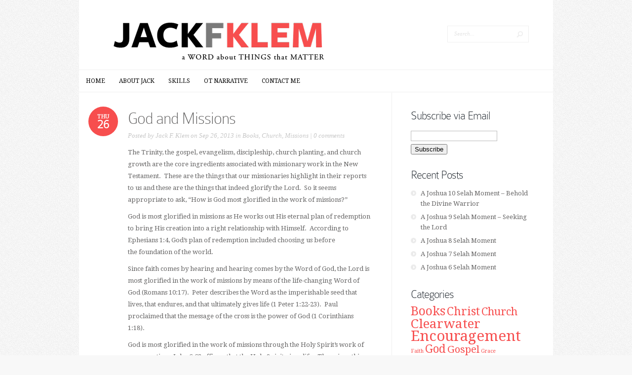

--- FILE ---
content_type: text/html; charset=UTF-8
request_url: https://jackklem.com/god-and-missions/
body_size: 9081
content:
<!DOCTYPE html>
<!--[if IE 6]>
<html id="ie6" lang="en-US">
<![endif]-->
<!--[if IE 7]>
<html id="ie7" lang="en-US">
<![endif]-->
<!--[if IE 8]>
<html id="ie8" lang="en-US">
<![endif]-->
<!--[if !(IE 6) | !(IE 7) | !(IE 8)  ]><!-->
<html lang="en-US">
<!--<![endif]-->
<head>
	<meta charset="UTF-8" />
	<meta http-equiv="Content-Type" content="text/html; charset=UTF-8" />
			
	<link href='https://fonts.googleapis.com/css?family=Droid+Sans:regular,bold' rel='stylesheet' type='text/css' /><meta http-equiv="X-UA-Compatible" content="IE=edge">
	<link rel="stylesheet" href="https://jackklem.com/wp-content/themes/Trim-child/style.css" type="text/css" media="screen" />
	<link rel="pingback" href="https://jackklem.com/xmlrpc.php" />

	<!--[if lt IE 7]>
		<link rel="stylesheet" type="text/css" href="https://jackklem.com/wp-content/themes/Trim/css/ie6style.css" />
		<script type="text/javascript" src="https://jackklem.com/wp-content/themes/Trim/js/DD_belatedPNG_0.0.8a-min.js"></script>
		<script type="text/javascript">DD_belatedPNG.fix('img#logo, span.overlay, a.zoom-icon, a.more-icon, #menu, #menu-right, #menu-content, ul#top-menu ul, #menu-bar, .footer-widget ul li, span.post-overlay, #content-area, .avatar-overlay, .comment-arrow, .testimonials-item-bottom, #quote, #bottom-shadow, #quote .container');</script>
	<![endif]-->
	<!--[if IE 7]>
		<link rel="stylesheet" type="text/css" href="https://jackklem.com/wp-content/themes/Trim/css/ie7style.css" />
	<![endif]-->
	<!--[if IE 8]>
		<link rel="stylesheet" type="text/css" href="https://jackklem.com/wp-content/themes/Trim/css/ie8style.css" />
	<![endif]-->
	<!--[if lt IE 9]>
		<script src="https://jackklem.com/wp-content/themes/Trim/js/html5.js" type="text/javascript"></script>
	<![endif]-->

	<script type="text/javascript">
		document.documentElement.className = 'js';
	</script>

	<script>var et_site_url='https://jackklem.com';var et_post_id='346';function et_core_page_resource_fallback(a,b){"undefined"===typeof b&&(b=a.sheet.cssRules&&0===a.sheet.cssRules.length);b&&(a.onerror=null,a.onload=null,a.href?a.href=et_site_url+"/?et_core_page_resource="+a.id+et_post_id:a.src&&(a.src=et_site_url+"/?et_core_page_resource="+a.id+et_post_id))}
</script><title>God and Missions | Jack F. Klem</title>
<meta name='robots' content='max-image-preview:large' />
<link rel="alternate" type="application/rss+xml" title="Jack F. Klem &raquo; Feed" href="https://jackklem.com/feed/" />
<link rel="alternate" type="application/rss+xml" title="Jack F. Klem &raquo; Comments Feed" href="https://jackklem.com/comments/feed/" />
<link rel="alternate" type="application/rss+xml" title="Jack F. Klem &raquo; God and Missions Comments Feed" href="https://jackklem.com/god-and-missions/feed/" />
<link rel="alternate" title="oEmbed (JSON)" type="application/json+oembed" href="https://jackklem.com/wp-json/oembed/1.0/embed?url=https%3A%2F%2Fjackklem.com%2Fgod-and-missions%2F" />
<link rel="alternate" title="oEmbed (XML)" type="text/xml+oembed" href="https://jackklem.com/wp-json/oembed/1.0/embed?url=https%3A%2F%2Fjackklem.com%2Fgod-and-missions%2F&#038;format=xml" />
<meta content="Trim Child Theme v." name="generator"/><style id='wp-img-auto-sizes-contain-inline-css' type='text/css'>
img:is([sizes=auto i],[sizes^="auto," i]){contain-intrinsic-size:3000px 1500px}
/*# sourceURL=wp-img-auto-sizes-contain-inline-css */
</style>

<style id='wp-emoji-styles-inline-css' type='text/css'>

	img.wp-smiley, img.emoji {
		display: inline !important;
		border: none !important;
		box-shadow: none !important;
		height: 1em !important;
		width: 1em !important;
		margin: 0 0.07em !important;
		vertical-align: -0.1em !important;
		background: none !important;
		padding: 0 !important;
	}
/*# sourceURL=wp-emoji-styles-inline-css */
</style>
<link rel='stylesheet' id='wp-block-library-css' href='https://jackklem.com/wp-includes/css/dist/block-library/style.min.css?ver=6.9' type='text/css' media='all' />
<style id='global-styles-inline-css' type='text/css'>
:root{--wp--preset--aspect-ratio--square: 1;--wp--preset--aspect-ratio--4-3: 4/3;--wp--preset--aspect-ratio--3-4: 3/4;--wp--preset--aspect-ratio--3-2: 3/2;--wp--preset--aspect-ratio--2-3: 2/3;--wp--preset--aspect-ratio--16-9: 16/9;--wp--preset--aspect-ratio--9-16: 9/16;--wp--preset--color--black: #000000;--wp--preset--color--cyan-bluish-gray: #abb8c3;--wp--preset--color--white: #ffffff;--wp--preset--color--pale-pink: #f78da7;--wp--preset--color--vivid-red: #cf2e2e;--wp--preset--color--luminous-vivid-orange: #ff6900;--wp--preset--color--luminous-vivid-amber: #fcb900;--wp--preset--color--light-green-cyan: #7bdcb5;--wp--preset--color--vivid-green-cyan: #00d084;--wp--preset--color--pale-cyan-blue: #8ed1fc;--wp--preset--color--vivid-cyan-blue: #0693e3;--wp--preset--color--vivid-purple: #9b51e0;--wp--preset--gradient--vivid-cyan-blue-to-vivid-purple: linear-gradient(135deg,rgb(6,147,227) 0%,rgb(155,81,224) 100%);--wp--preset--gradient--light-green-cyan-to-vivid-green-cyan: linear-gradient(135deg,rgb(122,220,180) 0%,rgb(0,208,130) 100%);--wp--preset--gradient--luminous-vivid-amber-to-luminous-vivid-orange: linear-gradient(135deg,rgb(252,185,0) 0%,rgb(255,105,0) 100%);--wp--preset--gradient--luminous-vivid-orange-to-vivid-red: linear-gradient(135deg,rgb(255,105,0) 0%,rgb(207,46,46) 100%);--wp--preset--gradient--very-light-gray-to-cyan-bluish-gray: linear-gradient(135deg,rgb(238,238,238) 0%,rgb(169,184,195) 100%);--wp--preset--gradient--cool-to-warm-spectrum: linear-gradient(135deg,rgb(74,234,220) 0%,rgb(151,120,209) 20%,rgb(207,42,186) 40%,rgb(238,44,130) 60%,rgb(251,105,98) 80%,rgb(254,248,76) 100%);--wp--preset--gradient--blush-light-purple: linear-gradient(135deg,rgb(255,206,236) 0%,rgb(152,150,240) 100%);--wp--preset--gradient--blush-bordeaux: linear-gradient(135deg,rgb(254,205,165) 0%,rgb(254,45,45) 50%,rgb(107,0,62) 100%);--wp--preset--gradient--luminous-dusk: linear-gradient(135deg,rgb(255,203,112) 0%,rgb(199,81,192) 50%,rgb(65,88,208) 100%);--wp--preset--gradient--pale-ocean: linear-gradient(135deg,rgb(255,245,203) 0%,rgb(182,227,212) 50%,rgb(51,167,181) 100%);--wp--preset--gradient--electric-grass: linear-gradient(135deg,rgb(202,248,128) 0%,rgb(113,206,126) 100%);--wp--preset--gradient--midnight: linear-gradient(135deg,rgb(2,3,129) 0%,rgb(40,116,252) 100%);--wp--preset--font-size--small: 13px;--wp--preset--font-size--medium: 20px;--wp--preset--font-size--large: 36px;--wp--preset--font-size--x-large: 42px;--wp--preset--spacing--20: 0.44rem;--wp--preset--spacing--30: 0.67rem;--wp--preset--spacing--40: 1rem;--wp--preset--spacing--50: 1.5rem;--wp--preset--spacing--60: 2.25rem;--wp--preset--spacing--70: 3.38rem;--wp--preset--spacing--80: 5.06rem;--wp--preset--shadow--natural: 6px 6px 9px rgba(0, 0, 0, 0.2);--wp--preset--shadow--deep: 12px 12px 50px rgba(0, 0, 0, 0.4);--wp--preset--shadow--sharp: 6px 6px 0px rgba(0, 0, 0, 0.2);--wp--preset--shadow--outlined: 6px 6px 0px -3px rgb(255, 255, 255), 6px 6px rgb(0, 0, 0);--wp--preset--shadow--crisp: 6px 6px 0px rgb(0, 0, 0);}:where(.is-layout-flex){gap: 0.5em;}:where(.is-layout-grid){gap: 0.5em;}body .is-layout-flex{display: flex;}.is-layout-flex{flex-wrap: wrap;align-items: center;}.is-layout-flex > :is(*, div){margin: 0;}body .is-layout-grid{display: grid;}.is-layout-grid > :is(*, div){margin: 0;}:where(.wp-block-columns.is-layout-flex){gap: 2em;}:where(.wp-block-columns.is-layout-grid){gap: 2em;}:where(.wp-block-post-template.is-layout-flex){gap: 1.25em;}:where(.wp-block-post-template.is-layout-grid){gap: 1.25em;}.has-black-color{color: var(--wp--preset--color--black) !important;}.has-cyan-bluish-gray-color{color: var(--wp--preset--color--cyan-bluish-gray) !important;}.has-white-color{color: var(--wp--preset--color--white) !important;}.has-pale-pink-color{color: var(--wp--preset--color--pale-pink) !important;}.has-vivid-red-color{color: var(--wp--preset--color--vivid-red) !important;}.has-luminous-vivid-orange-color{color: var(--wp--preset--color--luminous-vivid-orange) !important;}.has-luminous-vivid-amber-color{color: var(--wp--preset--color--luminous-vivid-amber) !important;}.has-light-green-cyan-color{color: var(--wp--preset--color--light-green-cyan) !important;}.has-vivid-green-cyan-color{color: var(--wp--preset--color--vivid-green-cyan) !important;}.has-pale-cyan-blue-color{color: var(--wp--preset--color--pale-cyan-blue) !important;}.has-vivid-cyan-blue-color{color: var(--wp--preset--color--vivid-cyan-blue) !important;}.has-vivid-purple-color{color: var(--wp--preset--color--vivid-purple) !important;}.has-black-background-color{background-color: var(--wp--preset--color--black) !important;}.has-cyan-bluish-gray-background-color{background-color: var(--wp--preset--color--cyan-bluish-gray) !important;}.has-white-background-color{background-color: var(--wp--preset--color--white) !important;}.has-pale-pink-background-color{background-color: var(--wp--preset--color--pale-pink) !important;}.has-vivid-red-background-color{background-color: var(--wp--preset--color--vivid-red) !important;}.has-luminous-vivid-orange-background-color{background-color: var(--wp--preset--color--luminous-vivid-orange) !important;}.has-luminous-vivid-amber-background-color{background-color: var(--wp--preset--color--luminous-vivid-amber) !important;}.has-light-green-cyan-background-color{background-color: var(--wp--preset--color--light-green-cyan) !important;}.has-vivid-green-cyan-background-color{background-color: var(--wp--preset--color--vivid-green-cyan) !important;}.has-pale-cyan-blue-background-color{background-color: var(--wp--preset--color--pale-cyan-blue) !important;}.has-vivid-cyan-blue-background-color{background-color: var(--wp--preset--color--vivid-cyan-blue) !important;}.has-vivid-purple-background-color{background-color: var(--wp--preset--color--vivid-purple) !important;}.has-black-border-color{border-color: var(--wp--preset--color--black) !important;}.has-cyan-bluish-gray-border-color{border-color: var(--wp--preset--color--cyan-bluish-gray) !important;}.has-white-border-color{border-color: var(--wp--preset--color--white) !important;}.has-pale-pink-border-color{border-color: var(--wp--preset--color--pale-pink) !important;}.has-vivid-red-border-color{border-color: var(--wp--preset--color--vivid-red) !important;}.has-luminous-vivid-orange-border-color{border-color: var(--wp--preset--color--luminous-vivid-orange) !important;}.has-luminous-vivid-amber-border-color{border-color: var(--wp--preset--color--luminous-vivid-amber) !important;}.has-light-green-cyan-border-color{border-color: var(--wp--preset--color--light-green-cyan) !important;}.has-vivid-green-cyan-border-color{border-color: var(--wp--preset--color--vivid-green-cyan) !important;}.has-pale-cyan-blue-border-color{border-color: var(--wp--preset--color--pale-cyan-blue) !important;}.has-vivid-cyan-blue-border-color{border-color: var(--wp--preset--color--vivid-cyan-blue) !important;}.has-vivid-purple-border-color{border-color: var(--wp--preset--color--vivid-purple) !important;}.has-vivid-cyan-blue-to-vivid-purple-gradient-background{background: var(--wp--preset--gradient--vivid-cyan-blue-to-vivid-purple) !important;}.has-light-green-cyan-to-vivid-green-cyan-gradient-background{background: var(--wp--preset--gradient--light-green-cyan-to-vivid-green-cyan) !important;}.has-luminous-vivid-amber-to-luminous-vivid-orange-gradient-background{background: var(--wp--preset--gradient--luminous-vivid-amber-to-luminous-vivid-orange) !important;}.has-luminous-vivid-orange-to-vivid-red-gradient-background{background: var(--wp--preset--gradient--luminous-vivid-orange-to-vivid-red) !important;}.has-very-light-gray-to-cyan-bluish-gray-gradient-background{background: var(--wp--preset--gradient--very-light-gray-to-cyan-bluish-gray) !important;}.has-cool-to-warm-spectrum-gradient-background{background: var(--wp--preset--gradient--cool-to-warm-spectrum) !important;}.has-blush-light-purple-gradient-background{background: var(--wp--preset--gradient--blush-light-purple) !important;}.has-blush-bordeaux-gradient-background{background: var(--wp--preset--gradient--blush-bordeaux) !important;}.has-luminous-dusk-gradient-background{background: var(--wp--preset--gradient--luminous-dusk) !important;}.has-pale-ocean-gradient-background{background: var(--wp--preset--gradient--pale-ocean) !important;}.has-electric-grass-gradient-background{background: var(--wp--preset--gradient--electric-grass) !important;}.has-midnight-gradient-background{background: var(--wp--preset--gradient--midnight) !important;}.has-small-font-size{font-size: var(--wp--preset--font-size--small) !important;}.has-medium-font-size{font-size: var(--wp--preset--font-size--medium) !important;}.has-large-font-size{font-size: var(--wp--preset--font-size--large) !important;}.has-x-large-font-size{font-size: var(--wp--preset--font-size--x-large) !important;}
/*# sourceURL=global-styles-inline-css */
</style>

<style id='classic-theme-styles-inline-css' type='text/css'>
/*! This file is auto-generated */
.wp-block-button__link{color:#fff;background-color:#32373c;border-radius:9999px;box-shadow:none;text-decoration:none;padding:calc(.667em + 2px) calc(1.333em + 2px);font-size:1.125em}.wp-block-file__button{background:#32373c;color:#fff;text-decoration:none}
/*# sourceURL=/wp-includes/css/classic-themes.min.css */
</style>
<link rel='stylesheet' id='et-shortcodes-css-css' href='https://jackklem.com/wp-content/themes/Trim/epanel/shortcodes/css/shortcodes-legacy.css?ver=2.3.13' type='text/css' media='all' />
<link rel='stylesheet' id='et-shortcodes-responsive-css-css' href='https://jackklem.com/wp-content/themes/Trim/epanel/shortcodes/css/shortcodes_responsive.css?ver=2.3.13' type='text/css' media='all' />
<link rel='stylesheet' id='magnific_popup-css' href='https://jackklem.com/wp-content/themes/Trim/includes/page_templates/js/magnific_popup/magnific_popup.css?ver=1.3.4' type='text/css' media='screen' />
<link rel='stylesheet' id='et_page_templates-css' href='https://jackklem.com/wp-content/themes/Trim/includes/page_templates/page_templates.css?ver=1.8' type='text/css' media='screen' />
<script type="text/javascript" src="https://jackklem.com/wp-includes/js/jquery/jquery.min.js?ver=3.7.1" id="jquery-core-js"></script>
<script type="text/javascript" src="https://jackklem.com/wp-includes/js/jquery/jquery-migrate.min.js?ver=3.4.1" id="jquery-migrate-js"></script>
<link rel="https://api.w.org/" href="https://jackklem.com/wp-json/" /><link rel="alternate" title="JSON" type="application/json" href="https://jackklem.com/wp-json/wp/v2/posts/346" /><link rel="EditURI" type="application/rsd+xml" title="RSD" href="https://jackklem.com/xmlrpc.php?rsd" />
<meta name="generator" content="WordPress 6.9" />
<link rel="canonical" href="https://jackklem.com/god-and-missions/" />
<link rel='shortlink' href='https://jackklem.com/?p=346' />
<meta name="viewport" content="width=device-width, initial-scale=1.0, maximum-scale=1.0, user-scalable=0" /><style type="text/css">body { background-color: ##ffffff; }</style><link id='droid_serif' href='https://fonts.googleapis.com/css?family=Droid+Serif' rel='stylesheet' type='text/css' /><style type='text/css'>body { font-family: 'Droid Serif', Arial, sans-serif !important;  }</style><style type='text/css'>body {  }</style><link rel="preload" href="https://jackklem.com/wp-content/themes/Trim/core/admin/fonts/modules.ttf" as="font" crossorigin="anonymous"></head>
<body class="wp-singular post-template-default single single-post postid-346 single-format-standard wp-theme-Trim wp-child-theme-Trim-child et_includes_sidebar">
	<div id="container">
		<div id="wrapper">
			<header id="main-header" class="clearfix">
				<div id="top-area">
										<a href="https://jackklem.com/">
												<img src="https://jackklem.com/wp-content/uploads/2012/08/jfk_logo.png" alt="Jack F. Klem" id="logo"/>
					</a>
					<div id="search-form">
						<form method="get" id="searchform" action="https://jackklem.com//">
							<input type="text" value="Search..." name="s" id="searchinput" />
							<input type="image" alt="Submit" src="https://jackklem.com/wp-content/themes/Trim/images/search_btn.png" id="searchsubmit" />
						</form>
					</div> <!-- end #search-form -->
				</div> <!-- end #top-area -->

				<div id="menu" class="clearfix">
					<a href="#" id="mobile_nav" class="closed">Navigation Menu</a>
					<nav id="main-menu">
						<ul id="menu-main-menu" class="nav"><li id="menu-item-30" class="menu-item menu-item-type-custom menu-item-object-custom menu-item-home menu-item-30"><a href="https://jackklem.com">Home</a></li>
<li id="menu-item-38" class="menu-item menu-item-type-post_type menu-item-object-page menu-item-38"><a href="https://jackklem.com/about-jack/">About Jack</a></li>
<li id="menu-item-92" class="menu-item menu-item-type-post_type menu-item-object-page menu-item-has-children menu-item-92"><a href="https://jackklem.com/skills/">Skills</a>
<ul class="sub-menu">
	<li id="menu-item-74" class="menu-item menu-item-type-post_type menu-item-object-page menu-item-74"><a href="https://jackklem.com/word-skills/">WORD Skills</a></li>
	<li id="menu-item-73" class="menu-item menu-item-type-post_type menu-item-object-page menu-item-73"><a href="https://jackklem.com/people-skills/">PEOPLE Skills</a></li>
	<li id="menu-item-72" class="menu-item menu-item-type-post_type menu-item-object-page menu-item-72"><a href="https://jackklem.com/wisdom-skills/">WISDOM Skills</a></li>
</ul>
</li>
<li id="menu-item-75" class="menu-item menu-item-type-post_type menu-item-object-page menu-item-75"><a href="https://jackklem.com/ot-narrative/">OT Narrative</a></li>
<li id="menu-item-49" class="menu-item menu-item-type-post_type menu-item-object-page menu-item-49"><a href="https://jackklem.com/contact-me/">Contact Me</a></li>
</ul>					</nav>

					<div id="social-icons">
						<a href='http://twitter.com/jfklem' target='_blank'><img alt='Twitter' src='https://jackklem.com/wp-content/themes/Trim/images/twitter.png' /></a><a href='#' target='_blank'><img alt='Rss' src='https://jackklem.com/wp-content/themes/Trim/images/rss.png' /></a><a href='http://facebook.com/jfklem' target='_blank'><img alt='Facebook' src='https://jackklem.com/wp-content/themes/Trim/images/facebook.png' /></a>					</div> <!-- end #social-icons -->
				</div> <!-- end #menu -->
			</header> <!-- end #main-header -->

			<div id="content">
<div id="main_content" class="clearfix">
	<div id="left_area">
		<div id="breadcrumbs">
					<a href="https://jackklem.com/">Home</a> <span class="raquo">&raquo;</span>

									<a href="https://jackklem.com/category/books/">Books</a> <span class="raquo">&raquo;</span> God and Missions					</div> <!-- end #breadcrumbs -->			
	<article class="entry post clearfix">
					<span class="post-meta">Thu<span>26</span></span>
		
		<h1 class="main_title">God and Missions</h1>

		<p class="meta">Posted  by <a href="https://jackklem.com/author/jackklem/" title="Posts by Jack F. Klem" rel="author">Jack F. Klem</a> on Sep 26, 2013 in <a href="https://jackklem.com/category/books/" rel="category tag">Books</a>, <a href="https://jackklem.com/category/church/" rel="category tag">Church</a>, <a href="https://jackklem.com/category/missions/" rel="category tag">Missions</a> | <span class="comments-number"><a href="https://jackklem.com/god-and-missions/#respond">0 comments</a></span></p>
		<div class="post-content clearfix">
						
			<div class="entry_content">
				<p>The Trinity, the gospel, evangelism, discipleship, church planting, and church growth are the core ingredients associated with missionary work in the New Testament.  These are the things that our missionaries highlight in their reports to us and these are the things that indeed glorify the Lord.  So it seems appropriate to ask, &#8220;How is God most glorified in the work of missions?&#8221;</p>
<p>God is most glorified in missions as He works out His eternal plan of redemption to bring His creation into a right relationship with Himself.  According to Ephesians 1:4, God&#8217;s plan of redemption included choosing us before the foundation of the world.</p>
<p>Since faith comes by hearing and hearing comes by the Word of God, the Lord is most glorified in the work of missions by means of the life-changing Word of God (Romans 10:17).  Peter describes the Word as the imperishable seed that lives, that endures, and that ultimately gives life (1 Peter 1:22-23).  Paul proclaimed that the message of the cross is the power of God (1 Corinthians 1:18).</p>
<p>God is most glorified in the work of missions through the Holy Spirit&#8217;s work of regeneration.  John 6:63 affirms that the Holy Spirit gives life.  There is nothing more glorious than the work of the crucified and resurrected Christ that delivers sinners from the bondage of their sin debt.  The worth of God&#8217;s reputation is declared in this merciful act of God, which makes His enemies His friends through the cross of Christ (Colossians 1:20).  Romans 5:10 teaches us that God saved and reconciled His enemies through the death of His Son.  John 17:4 asserts that Christ glorified the Father by completing this redemptive work. And finally, Revelation 4 and 5 declare that all of eternity will be devoted to glorifying Christ, the Savior.</p>
<p>God is most glorified in the work of missions through the impartation of strength and wisdom to His servants to declare the powerful life transforming message of salvation.  God is delighted to call and then use ordinary people to do life transforming gospel work (1 Corinthians 2; Galatians 1:1; Romans 10:14).</p>
<p>The birth, growth, and persevering nature of the church is another way in which God is glorified in the work of missions.  In the book of Acts, the church is not an Apostolic franchise.  The church is a divine reality created and sustained by divine resources (Acts 6:7; 9:31; 12:24; 16:5; 19:20).</p>
<p>God is most glorified in the work of missions by His intimate involvement with His servants.  Because He is the Creator and Owner of all things, He carefully and sweetly meets all the needs of His servants in a timely manner (Acts 17:24ff).  And, because time is a servant of the Lord, God is most glorified in the work of missions by His sovereign use of it.  According to Galatians 6:9, the harvest will come in due time.</p>
<p>Finally, God is most glorified by the enduring nature of what is accomplished in the work of missions.  The gates of hell will not prevail against the church (Matthew 16:18) and not one redeemed soul will be lost (John 17:12).</p>
<p>May God help us to passionately and sacrificially connect with what glorifies God.</p>
<p>Adapted from <span style="text-decoration: underline;">Selah Moments: Meditations in Scripture Applied to Life</span> by Jack Klem, edited by Ron Wright, p. 102-104.</p>
											</div> <!-- end .entry_content -->
		</div> <!-- end .post-content -->
	</article> <!-- end .post -->

	
	
	<!-- You can start editing here. -->

<section id="comment-wrap">
		   <div id="comment-section" class="nocomments">
		  			 <!-- If comments are closed. -->

		  	   </div>
		
	
</section>	</div> <!-- end #left_area -->

		<div id="sidebar">
		<div id="feedburneremailwidget-2" class="widget FeedburnerEmailWidget"><h4 class="widget_title">Subscribe via Email</h4><form id="feedburner_email_widget_sbef" action="https://feedburner.google.com/fb/a/mailverify" method="post" onsubmit="window.open('https://feedburner.google.com/fb/a/mailverify?uri=jfklem', 'popupwindow', 'scrollbars=yes,width=550,height=520');return true;" target="popupwindow"><input id="feedburner_email_widget_sbef_email" name="email" type="text" /><input type="hidden" value="jfklem" name="uri"/><input type="hidden" value="en_US" name="loc"/><input id="feedburner_email_widget_sbef_submit" type="submit" value="Subscribe" /></form></div> <!-- end .widget -->
		<div id="recent-posts-2" class="widget widget_recent_entries">
		<h4 class="widget_title">Recent Posts</h4>
		<ul>
											<li>
					<a href="https://jackklem.com/a-joshua-10-selah-moment-behold-the-divine-warrior/">A Joshua 10 Selah Moment – Behold the Divine Warrior</a>
									</li>
											<li>
					<a href="https://jackklem.com/a-joshua-9-selah-moment-seeking-the-lord/">A Joshua 9 Selah Moment – Seeking the Lord</a>
									</li>
											<li>
					<a href="https://jackklem.com/a-joshua-8-selah-moment/">A Joshua 8 Selah Moment</a>
									</li>
											<li>
					<a href="https://jackklem.com/a-joshua-7-selah-moment/">A Joshua 7 Selah Moment</a>
									</li>
											<li>
					<a href="https://jackklem.com/a-joshua-6-selah-moment/">A Joshua 6 Selah Moment</a>
									</li>
					</ul>

		</div> <!-- end .widget --><div id="tag_cloud-2" class="widget widget_tag_cloud"><h4 class="widget_title">Categories</h4><div class="tagcloud"><a href="https://jackklem.com/category/books/" class="tag-cloud-link tag-link-11 tag-link-position-1" style="font-size: 18.537634408602pt;" aria-label="Books (9 items)">Books</a>
<a href="https://jackklem.com/category/christ/" class="tag-cloud-link tag-link-24 tag-link-position-2" style="font-size: 17.032258064516pt;" aria-label="Christ (7 items)">Christ</a>
<a href="https://jackklem.com/category/church/" class="tag-cloud-link tag-link-9 tag-link-position-3" style="font-size: 16.279569892473pt;" aria-label="Church (6 items)">Church</a>
<a href="https://jackklem.com/category/clearwater/" class="tag-cloud-link tag-link-4 tag-link-position-4" style="font-size: 19.741935483871pt;" aria-label="Clearwater (11 items)">Clearwater</a>
<a href="https://jackklem.com/category/encouragement/" class="tag-cloud-link tag-link-12 tag-link-position-5" style="font-size: 22pt;" aria-label="Encouragement (16 items)">Encouragement</a>
<a href="https://jackklem.com/category/faith/" class="tag-cloud-link tag-link-29 tag-link-position-6" style="font-size: 8pt;" aria-label="Faith (1 item)">Faith</a>
<a href="https://jackklem.com/category/god/" class="tag-cloud-link tag-link-17 tag-link-position-7" style="font-size: 17.032258064516pt;" aria-label="God (7 items)">God</a>
<a href="https://jackklem.com/category/gospel/" class="tag-cloud-link tag-link-26 tag-link-position-8" style="font-size: 15.225806451613pt;" aria-label="Gospel (5 items)">Gospel</a>
<a href="https://jackklem.com/category/grace/" class="tag-cloud-link tag-link-19 tag-link-position-9" style="font-size: 8pt;" aria-label="Grace (1 item)">Grace</a>
<a href="https://jackklem.com/category/holiday/" class="tag-cloud-link tag-link-10 tag-link-position-10" style="font-size: 17.784946236559pt;" aria-label="Holiday (8 items)">Holiday</a>
<a href="https://jackklem.com/category/hope/" class="tag-cloud-link tag-link-15 tag-link-position-11" style="font-size: 10.709677419355pt;" aria-label="Hope (2 items)">Hope</a>
<a href="https://jackklem.com/category/leadership/" class="tag-cloud-link tag-link-21 tag-link-position-12" style="font-size: 8pt;" aria-label="Leadership (1 item)">Leadership</a>
<a href="https://jackklem.com/category/liberal-arts/" class="tag-cloud-link tag-link-13 tag-link-position-13" style="font-size: 19.741935483871pt;" aria-label="Liberal Arts (11 items)">Liberal Arts</a>
<a href="https://jackklem.com/category/ministry/" class="tag-cloud-link tag-link-8 tag-link-position-14" style="font-size: 19.741935483871pt;" aria-label="Ministry (11 items)">Ministry</a>
<a href="https://jackklem.com/category/missions/" class="tag-cloud-link tag-link-16 tag-link-position-15" style="font-size: 12.516129032258pt;" aria-label="Missions (3 items)">Missions</a>
<a href="https://jackklem.com/category/obedience/" class="tag-cloud-link tag-link-22 tag-link-position-16" style="font-size: 15.225806451613pt;" aria-label="Obedience (5 items)">Obedience</a>
<a href="https://jackklem.com/category/old-testament/" class="tag-cloud-link tag-link-7 tag-link-position-17" style="font-size: 22pt;" aria-label="Old Testament (16 items)">Old Testament</a>
<a href="https://jackklem.com/category/podcast/" class="tag-cloud-link tag-link-27 tag-link-position-18" style="font-size: 8pt;" aria-label="Podcast (1 item)">Podcast</a>
<a href="https://jackklem.com/category/protection/" class="tag-cloud-link tag-link-20 tag-link-position-19" style="font-size: 12.516129032258pt;" aria-label="Protection (3 items)">Protection</a>
<a href="https://jackklem.com/category/repentance/" class="tag-cloud-link tag-link-23 tag-link-position-20" style="font-size: 8pt;" aria-label="Repentance (1 item)">Repentance</a>
<a href="https://jackklem.com/category/salvation/" class="tag-cloud-link tag-link-25 tag-link-position-21" style="font-size: 8pt;" aria-label="Salvation (1 item)">Salvation</a>
<a href="https://jackklem.com/category/selah/" class="tag-cloud-link tag-link-28 tag-link-position-22" style="font-size: 19.139784946237pt;" aria-label="Selah (10 items)">Selah</a>
<a href="https://jackklem.com/category/theology/" class="tag-cloud-link tag-link-6 tag-link-position-23" style="font-size: 8pt;" aria-label="Theology (1 item)">Theology</a>
<a href="https://jackklem.com/category/trust/" class="tag-cloud-link tag-link-18 tag-link-position-24" style="font-size: 17.032258064516pt;" aria-label="Trust (7 items)">Trust</a>
<a href="https://jackklem.com/category/uncategorized/" class="tag-cloud-link tag-link-1 tag-link-position-25" style="font-size: 8pt;" aria-label="Uncategorized (1 item)">Uncategorized</a>
<a href="https://jackklem.com/category/worldview/" class="tag-cloud-link tag-link-14 tag-link-position-26" style="font-size: 15.225806451613pt;" aria-label="Worldview (5 items)">Worldview</a></div>
</div> <!-- end .widget -->	</div> <!-- end #sidebar -->
</div> <!-- end #main_content -->

				<div id="footer">
					<div id="footer-widgets" class="clearfix">
											</div> <!-- end #footer-widgets -->	
				</div> <!-- end #footer -->
			</div> <!-- end #content -->
		</div> <!-- end #wrapper -->
		
		<p id="copyright">Design &#38; Consulting by <a target="_blank" href="http://gadietrich.com" title="G. A. Dietrich">G. A. Dietrich Consulting</a></p>
	</div> <!-- end #container -->

	<script type="speculationrules">
{"prefetch":[{"source":"document","where":{"and":[{"href_matches":"/*"},{"not":{"href_matches":["/wp-*.php","/wp-admin/*","/wp-content/uploads/*","/wp-content/*","/wp-content/plugins/*","/wp-content/themes/Trim-child/*","/wp-content/themes/Trim/*","/*\\?(.+)"]}},{"not":{"selector_matches":"a[rel~=\"nofollow\"]"}},{"not":{"selector_matches":".no-prefetch, .no-prefetch a"}}]},"eagerness":"conservative"}]}
</script>
<script type="text/javascript" src="https://jackklem.com/wp-content/themes/Trim/js/superfish.js?ver=1.0" id="superfish-js"></script>
<script type="text/javascript" src="https://jackklem.com/wp-content/themes/Trim/js/jquery.easing.1.3.js?ver=1.0" id="easing-js"></script>
<script type="text/javascript" src="https://jackklem.com/wp-content/themes/Trim/js/jquery.flexslider-min.js?ver=1.0" id="flexslider-js"></script>
<script type="text/javascript" src="https://jackklem.com/wp-content/themes/Trim/js/custom.js?ver=1.0" id="custom_script-js"></script>
<script type="text/javascript" src="https://jackklem.com/wp-includes/js/comment-reply.min.js?ver=6.9" id="comment-reply-js" async="async" data-wp-strategy="async" fetchpriority="low"></script>
<script type="text/javascript" src="https://jackklem.com/wp-content/themes/Trim/core/admin/js/common.js?ver=4.7.4" id="et-core-common-js"></script>
<script type="text/javascript" src="https://jackklem.com/wp-content/themes/Trim/includes/page_templates/js/magnific_popup/jquery.magnific-popup.js?ver=1.3.4" id="magnific_popup-js"></script>
<script type="text/javascript" id="et-ptemplates-frontend-js-extra">
/* <![CDATA[ */
var et_ptemplates_strings = {"captcha":"Captcha","fill":"Fill","field":"field","invalid":"Invalid email"};
//# sourceURL=et-ptemplates-frontend-js-extra
/* ]]> */
</script>
<script type="text/javascript" src="https://jackklem.com/wp-content/themes/Trim/includes/page_templates/js/et-ptemplates-frontend.js?ver=1.1" id="et-ptemplates-frontend-js"></script>
<script id="wp-emoji-settings" type="application/json">
{"baseUrl":"https://s.w.org/images/core/emoji/17.0.2/72x72/","ext":".png","svgUrl":"https://s.w.org/images/core/emoji/17.0.2/svg/","svgExt":".svg","source":{"concatemoji":"https://jackklem.com/wp-includes/js/wp-emoji-release.min.js?ver=6.9"}}
</script>
<script type="module">
/* <![CDATA[ */
/*! This file is auto-generated */
const a=JSON.parse(document.getElementById("wp-emoji-settings").textContent),o=(window._wpemojiSettings=a,"wpEmojiSettingsSupports"),s=["flag","emoji"];function i(e){try{var t={supportTests:e,timestamp:(new Date).valueOf()};sessionStorage.setItem(o,JSON.stringify(t))}catch(e){}}function c(e,t,n){e.clearRect(0,0,e.canvas.width,e.canvas.height),e.fillText(t,0,0);t=new Uint32Array(e.getImageData(0,0,e.canvas.width,e.canvas.height).data);e.clearRect(0,0,e.canvas.width,e.canvas.height),e.fillText(n,0,0);const a=new Uint32Array(e.getImageData(0,0,e.canvas.width,e.canvas.height).data);return t.every((e,t)=>e===a[t])}function p(e,t){e.clearRect(0,0,e.canvas.width,e.canvas.height),e.fillText(t,0,0);var n=e.getImageData(16,16,1,1);for(let e=0;e<n.data.length;e++)if(0!==n.data[e])return!1;return!0}function u(e,t,n,a){switch(t){case"flag":return n(e,"\ud83c\udff3\ufe0f\u200d\u26a7\ufe0f","\ud83c\udff3\ufe0f\u200b\u26a7\ufe0f")?!1:!n(e,"\ud83c\udde8\ud83c\uddf6","\ud83c\udde8\u200b\ud83c\uddf6")&&!n(e,"\ud83c\udff4\udb40\udc67\udb40\udc62\udb40\udc65\udb40\udc6e\udb40\udc67\udb40\udc7f","\ud83c\udff4\u200b\udb40\udc67\u200b\udb40\udc62\u200b\udb40\udc65\u200b\udb40\udc6e\u200b\udb40\udc67\u200b\udb40\udc7f");case"emoji":return!a(e,"\ud83e\u1fac8")}return!1}function f(e,t,n,a){let r;const o=(r="undefined"!=typeof WorkerGlobalScope&&self instanceof WorkerGlobalScope?new OffscreenCanvas(300,150):document.createElement("canvas")).getContext("2d",{willReadFrequently:!0}),s=(o.textBaseline="top",o.font="600 32px Arial",{});return e.forEach(e=>{s[e]=t(o,e,n,a)}),s}function r(e){var t=document.createElement("script");t.src=e,t.defer=!0,document.head.appendChild(t)}a.supports={everything:!0,everythingExceptFlag:!0},new Promise(t=>{let n=function(){try{var e=JSON.parse(sessionStorage.getItem(o));if("object"==typeof e&&"number"==typeof e.timestamp&&(new Date).valueOf()<e.timestamp+604800&&"object"==typeof e.supportTests)return e.supportTests}catch(e){}return null}();if(!n){if("undefined"!=typeof Worker&&"undefined"!=typeof OffscreenCanvas&&"undefined"!=typeof URL&&URL.createObjectURL&&"undefined"!=typeof Blob)try{var e="postMessage("+f.toString()+"("+[JSON.stringify(s),u.toString(),c.toString(),p.toString()].join(",")+"));",a=new Blob([e],{type:"text/javascript"});const r=new Worker(URL.createObjectURL(a),{name:"wpTestEmojiSupports"});return void(r.onmessage=e=>{i(n=e.data),r.terminate(),t(n)})}catch(e){}i(n=f(s,u,c,p))}t(n)}).then(e=>{for(const n in e)a.supports[n]=e[n],a.supports.everything=a.supports.everything&&a.supports[n],"flag"!==n&&(a.supports.everythingExceptFlag=a.supports.everythingExceptFlag&&a.supports[n]);var t;a.supports.everythingExceptFlag=a.supports.everythingExceptFlag&&!a.supports.flag,a.supports.everything||((t=a.source||{}).concatemoji?r(t.concatemoji):t.wpemoji&&t.twemoji&&(r(t.twemoji),r(t.wpemoji)))});
//# sourceURL=https://jackklem.com/wp-includes/js/wp-emoji-loader.min.js
/* ]]> */
</script>
</body>
</html>

<!-- Page cached by LiteSpeed Cache 7.7 on 2026-01-10 23:19:57 -->

--- FILE ---
content_type: text/css
request_url: https://jackklem.com/wp-content/themes/Trim-child/style.css
body_size: 167
content:
/*
Theme Name:     Trim Child Theme
Description:    Make your modifications to Trim in this child theme.
Author:			G. A. Dietrich (editor)
Template:       Trim
*/

@import url('../Trim/style.css');

/*------------------------------------------------*/
/*-----------------[BASIC STYLES]-----------------*/
/*------------------------------------------------*/

@font-face {
    font-family: 'ColaborateThinRegular';
    src: url('fonts/ColabThi-webfont.eot');
    src: url('fonts/ColabThi-webfont.eot?#iefix') format('embedded-opentype'),
         url('fonts/ColabThi-webfont.woff') format('woff'),
         url('fonts/ColabThi-webfont.ttf') format('truetype'),
         url('fonts/ColabThi-webfont.svg#ColaborateThinRegular') format('svg');
    font-weight: normal;
    font-style: normal;
}

a, #reply-title a {color: #f74e4e; }


blockquote  { color: black; background: none; border: none; }

#menu { border-top: none; padding: 0 14px 0 0; }
	#menu .nav li { float:left; border-right: none; }
#menu .nav ul a:hover, ul#mobile_menu a:hover {background:none; }

					#menu .nav a, ul#mobile_menu a { color: #000000;}
					
ul.nav > li.current-menu-item::before, #menu .nav li.et_hover::before, #mobile_nav::before, #featured-controllers li.active-slide::before, .et_animated_bar {border-top: 1px solid #f74e4e; background: #f74e4e;}

#menu ul.nav ul, ul#mobile_menu {background-color: #f74e4e;}

body.home #main-header, body.home #content, .featured_box, .avatar-box, #wrapper  { -webkit-box-shadow: none; -moz-box-shadow: none; box-shadow: none; }
ul.nav > li.current-menu-item::after, .post_meta::after, #mobile_nav::after, #featured-controllers li.active-slide::after, .et_animated_bar::before {border-color: #f74e4e transparent;}

#breadcrumbs {display: none;}
#breadcrumbs span, #breadcrumbs a {display: none;}

#social-icons {display: none;}

span.menu_slide {background: #f74e4e; }

span.post-meta, #comment-wrap > #respond h3#reply-title:before {background: #F74E4E;}

/*---->CUSTOM CODE<----*/

#logo {
	margin-top: -20px;
}

body.page entry.main {
	display: none;
}

/*.et_pt_blogentry {
	margin-top: -34px !important;
}*/

#menu #main-menu {width:900px !important;}

body.home h1.main_title {display: none;}

body.home #et_pt_blog {margin-top:-50px;}

--- FILE ---
content_type: text/css
request_url: https://jackklem.com/wp-content/themes/Trim/style.css
body_size: 8019
content:
/*
Theme Name: Trim
Theme URI: http://www.elegantthemes.com/gallery/
Version: 2.3.13
Description: 2 Column theme from Elegant Themes
Author: Elegant Themes
Author URI: http://www.elegantthemes.com
*/

/*------------------------------------------------*/
/*-----------------[RESET]------------------------*/
/*------------------------------------------------*/

/* http://meyerweb.com/eric/tools/css/reset/ */
/* v1.0 | 20080212 */

html, body, div, span, applet, object, iframe,
h1, h2, h3, h4, h5, h6, p, blockquote, pre,
a, abbr, acronym, address, big, cite, code,
del, dfn, em, font, img, ins, kbd, q, s, samp,
small, strike, strong, sub, sup, tt, var,
b, u, i, center,
dl, dt, dd, ol, ul, li,
fieldset, form, label, legend { margin: 0; padding: 0; border: 0; outline: 0; font-size: 100%; vertical-align: baseline; background: transparent; }

body { line-height: 1; }
ol, ul { list-style: none; }
blockquote, q {	quotes: none; }

blockquote:before, blockquote:after,q:before, q:after { content: ''; content: none; }

/* remember to define focus styles! */
:focus { outline: 0; }

/* remember to highlight inserts somehow! */
ins { text-decoration: none; }
del { text-decoration: line-through; }

/* tables still need 'cellspacing="0"' in the markup */
table { border-collapse: collapse; border-spacing: 0; }
article, aside, footer, header, hgroup, nav, section { display: block; }

/*------------------------------------------------*/
/*-----------------[BASIC STYLES]-----------------*/
/*------------------------------------------------*/

@font-face {
    font-family: 'ColaborateThinRegular';
    src: url('fonts/ColabThi-webfont.eot');
    src: url('fonts/ColabThi-webfont.eot?#iefix') format('embedded-opentype'),
         url('fonts/ColabThi-webfont.woff') format('woff'),
         url('fonts/ColabThi-webfont.ttf') format('truetype'),
         url('fonts/ColabThi-webfont.svg#ColaborateThinRegular') format('svg');
    font-weight: normal;
    font-style: normal;
}

body { line-height: 21px; font-family: 'Droid Sans', Arial, sans-serif; font-size: 13px; color: #656464; background: #f8f8f8 url(images/body-bg.png); }

a, #reply-title a { text-decoration: none; color: #549eb9; }
a:hover { text-decoration: underline; }
.clear { clear: both; }
.ui-tabs-hide { display: none; }
br.clear { margin: 0px; padding: 0px; }

h1, h2, h3, h4, h5, h6 { padding-bottom: 5px; color: #656464; letter-spacing: -1px; line-height: 1em; font-weight: normal; }
h1 a, h2 a, h3 a, h4 a, h5 a, h6 a { color: #656464; }
h1 { font-size: 30px; }
h2 { font-size: 24px; }
h3 { font-size: 22px; }
h4 { font-size: 18px; }
h5 { font-size: 16px; }
h6 { font-size: 14px; }
p { padding-bottom: 10px; line-height: 24px; }
strong { font-weight: bold; color: #1c1c1c; }
cite, em, i { font-style: italic; }
pre, code { font-family: Courier New, monospace; margin-bottom: 10px; }
ins { text-decoration: none; }
sup, sub { height: 0; line-height: 1; position: relative; vertical-align: baseline; }
sup { bottom: 0.8em; }
sub { top: 0.3em; }
dl { margin: 0 0 1.5em 0; }
dl dt { font-weight: bold; }
dd  { margin-left: 1.5em;}
blockquote  { margin: 1.5em; padding: 1em; color: #666666; background: #e6e6e6; font-style: italic; border: 1px solid #dcdcdc; }
	blockquote p { padding-bottom: 0px; }

input[type=text],input.text, input.title, textarea, select { background-color:#fff; border:1px solid #bbb; padding: 2px; color: #4e4e4e; }
input[type=text]:focus, input.text:focus, input.title:focus, textarea:focus, select:focus { border-color:#2D3940; color: #3e3e3e; }
input[type=text], input.text, input.title, textarea, select { margin:0.5em 0; }
textarea { padding: 4px; }

img#about-image { float: left; margin: 3px 8px 8px 0px; }

.clearfix:after { visibility: hidden; display: block; font-size: 0; content: " "; clear: both; height: 0; }
* html .clearfix             { zoom: 1; } /* IE6 */
*:first-child+html .clearfix { zoom: 1; } /* IE7 */

/*------------------------------------------------*/
/*---------------[MAIN LAYOUT INFO]---------------*/
/*------------------------------------------------*/

h1, h2, h3, h4, h5, h6, #quote, span.post-meta span, span.fn { font-family: 'ColaborateThinRegular', Arial, sans-serif; }

#container { text-align: left; margin: 0 auto; width: 960px; position: relative; }
	#main-header { background-color: #fff;  }
		#top-area { border-bottom: 1px solid #efefef; padding: 52px 49px 89px 58px; }
			#logo { float: left; margin-top: 2px; }
			#search-form { float: right; height: 32px; border:1px solid #efefef; }
				#search-form #searchinput { background: none; border: none; float: left; margin: 7px 14px 0 7px; width: 110px; padding-left: 6px; font-size: 11px; color: #e2e2e2; font-family: Georgia, serif; font-style: italic; }
				#search-form #searchsubmit { margin-top: 10px; margin-right: 11px; }
		#menu { border-top: 3px solid #f7f7f7; padding: 0 14px 0 0; }
			#menu #main-menu { float:left; width: 860px; }
				#menu .nav li { float:left; border-right: 1px dashed #dcdcdc; }
					#menu .nav a, ul#mobile_menu a { font-size: 12px; color: #c6c6c6; text-decoration: none; text-transform:uppercase; display: block; height: 44px; overflow: hidden; -webkit-transition: background-color 0.2s ease-in; -moz-transition:background-color 0.2s ease-in; -o-transition: background-color 0.2s ease-in; transition: background-color 0.2s ease-in; }
						#menu .nav a > span { padding: 12px 14px 11px; }
						#menu .nav ul li a > span { padding: 0; }

						#menu .nav ul li { border: none; }
							#menu .nav ul a, ul#mobile_menu a { padding: 14px 5px 14px 25px; height: auto; overflow: visible; width: 195px; }
							#menu .nav ul a:hover, ul#mobile_menu a:hover { background: #4b93ad; text-decoration: none; }
					span.menu_slide { color: #fff; background: #549eb9; }

					ul#mobile_menu a { display: block; padding-left: 5px; padding-right: 5px; width: auto; }

					#menu .nav > li.current_page_item > a:hover { background: none; color: #c6c6c6; }
			#social-icons { float:right; padding-top: 9px; }
				#social-icons a { padding-left: 4px; }
	#featured { position:relative; min-height:276px; }
		.slide_wrap { padding: 18px 40px; }
			.featured_box { background: #fff; padding: 5px; position: relative; }
				.et_image_description { position: absolute; bottom: 5px; left: 5px; background: #111; background: rgba(0, 0, 0, 0.3); width: 870px; color: #fff; }
					.et_inner_description { padding: 18px 25px 5px; }
						.et_image_description h2 { font-family: 'Droid Sans', Arial, sans-serif; font-size: 13px; text-transform: uppercase; font-weight: bold; letter-spacing: 0; }
							.et_image_description h2.title a { color: #fff; }
							.et_image_description h2.title a:hover { color: #eee; text-decoration: none; }

			.et_slide_video .featured_box { float: left; margin-right: 30px; }
			.et_slide_video .featured_description { float: left; width: 385px; padding-top: 45px; }
			.et_slide_video .featured_description, .et_text_slide { font-family: Georgia, serif; font-size: 18px; color: #bdbdbd; text-shadow: 1px 1px 0 #fff; font-style: italic; }
				.et_slide_video h2.title, .et_text_slide h2.title { font-size: 48px; line-height: 42px; font-style: normal; padding-bottom: 10px; }
					.et_slide_video h2.title a:hover, .et_text_slide h2.title a:hover { color: #111; text-decoration: none; }
			.video_slide iframe { display: block; }

			.et_text_slide { padding-top: 70px; text-align: center; }
				.et_text_slide a.readmore { font-size: 13px; font-family: 'Droid Sans', Arial, sans-serif; font-style: normal; margin-top: 4px; }

		#featured_controls { border-bottom: 1px solid #efefef; padding: 25px 0; text-align: center; }
			#featured_controls li { list-style: none; display: inline-block; margin: 0 2px; }
				#featured_controls a { background: url(images/featured_not_active.png) no-repeat; width: 13px; height: 13px; text-indent: -9999px; display: inline-block; }
				#featured_controls li.active-slide a { background: url(images/featured_active.png) no-repeat; }

		#featured .flex-direction-nav a { position:absolute; top: 50%; width:25px; height:25px; text-indent: -9999px; margin-top: -12px; z-index: 9999; }
		#featured .flex-direction-nav a.flex-prev { left:0; background: url(images/left-arrow.png) no-repeat; }
		#featured .flex-direction-nav a.flex-next { right:0; background: url(images/right-arrow.png) no-repeat; }

	#content { background-color: #fff; padding-top: 1px; }
		#featured-controllers { border-bottom:1px solid #efefef; }
			#featured-controllers li { float:left; width: 239px; border-right: 1px dashed #dcdcdc; border-top:1px solid #efefef; z-index: 1; position: relative; }
			#featured-controllers .last { border-right:none; width: 240px; }
				.controller { border-top: 3px solid #f7f7f7; padding:35px 33px 27px; }
					.controller h2 { font-size:20px; color:#656464; margin-bottom: 2px; }
					.controller p { font-size:13px; color:#c6c6c6; font-family: Georgia, serif; font-style: italic; line-height: 20px; }

			#featured-controllers li:hover { cursor: pointer; }
			.et_slide_hover { background-color:#fafafa; position: absolute; z-index: -7; width: 100%; height: 100%; display: none; }
		#services { border-bottom:1px solid #efefef; margin-top:39px; position: relative; }
			#services:before { position: absolute; content: ''; bottom: -7px; left: 50%; margin-left: -5px; background: url(images/blurbs_arrow.png) no-repeat; width: 11px; height: 7px; }
			.service { margin: 0 40px; width: 240px; float:left; position:relative; padding-bottom: 26px; }
				img.icon { position:absolute; top: 0px; left: 0px; }
				.service h3  { font-size: 24px; padding-left: 48px; color: #1f262d; }
				.service p { line-height: 21px; padding-left: 48px; }
		#quote { border-bottom:1px solid #efefef; text-align:center; font-size:35px; color:#656464; padding:33px 40px; background:url(images/left-quote.png) no-repeat 40px 33px; }
			#quote p { line-height:40px; padding:0 40px; background:url(images/right-quote.png) no-repeat top right; }
		#home-sections { border-bottom:1px solid #efefef; padding:37px 40px; position: relative; }
			#home-sections:before, #main_content:before { position: absolute; content: ''; top: 0; left: 480px; width: 1px; height: 100%; border-left: 1px solid #efefef; }
			#main_content:before { left: 633px; }
			#recent-work { float:left; width:404px; padding-right:39px; }
				#recent_work_thumbs { margin-left: -27px; margin-bottom: -4px; }
				#home-sections h3 { color:#1f262d; font-size:24px; margin-bottom: 18px; }
				#recent-work .thumb { float:left; padding:2px; margin: 0 0 26px 27px; -webkit-box-shadow: 0 0 4px 0 rgba(0, 0, 0, 0.15); -moz-box-shadow:0 0 4px 0 rgba(0, 0, 0, 0.15); box-shadow: 0 0 4px 0 rgba(0, 0, 0, 0.15); line-height:0; }
				#recent-work .last { margin-right:0; }
			#from-the-blog { float:left; padding-left:39px; width:398px; }
				.blog-post { padding-bottom:12px; }
					.blog-post h4 { font-size:20px; }
						.blog-post h4 a { color: #656464; }
						.blog-post h4 a:hover { color: #111; text-decoration: none; }

body.home #main-header, body.home #content, .featured_box, .avatar-box, #wrapper  { -webkit-box-shadow: 0 0 7px rgba(0,0,0,0.08); -moz-box-shadow: 0 0 7px rgba(0,0,0,0.08); box-shadow: 0 0 7px rgba(0,0,0,0.08); }

body.home #wrapper { -moz-box-shadow: none; -webkit-box-shadow: none; box-shadow: none; }

#menu { border-bottom: 1px solid #efefef; }
body.home #menu { border-bottom: none; }

a.readmore, .reply-container a, #commentform input#submit { display: inline-block; background: #E2E2E2; color: #656464; text-shadow: 1px 1px 0 white; border: 1px solid #9D9D9D; padding: 3px 12px; -webkit-border-radius: 15px; -moz-border-radius: 15px; border-radius: 15px; -webkit-box-shadow: inset 0px 1px 0px #f5f5f5; -moz-box-shadow: inset 0px 1px 0px #f5f5f5; box-shadow: inset 0px 1px 0px #f5f5f5;
background: -moz-linear-gradient(top,  #e8e8e8 0%, #d1d1d1 100%); /* FF3.6+ */
background: -webkit-gradient(linear, left top, left bottom, color-stop(0%,#e8e8e8), color-stop(100%,#d1d1d1)); /* Chrome,Safari4+ */
background: -webkit-linear-gradient(top,  #e8e8e8 0%,#d1d1d1 100%); /* Chrome10+,Safari5.1+ */
background: -o-linear-gradient(top,  #e8e8e8 0%,#d1d1d1 100%); /* Opera 11.10+ */
background: -ms-linear-gradient(top,  #e8e8e8 0%,#d1d1d1 100%); /* IE10+ */
background: linear-gradient(top,  #e8e8e8 0%,#d1d1d1 100%); /* W3C */
 }
a.readmore:hover, .reply-container a:hover { color: #111; text-decoration: none; }

#recent-work a.readmore, #from-the-blog a.readmore { float: right; }

.post_meta { float: left; color: #fff; font-size: 11px; font-weight: bold; text-transform: uppercase; background: #549eb9; border-top: 1px solid #3c819a; padding: 0 7px; position: relative; line-height: 18px; margin-right: 5px; top: 2px; }
.post_excerpt { clear: both; }

#main_content { padding: 35px 39px; position: relative; }
	#left_area { width: 553px; float: left; margin-right: 80px; }
		h1.main_title, h1#comments, h3#reply-title { font-size: 35px; }
			h1.main_title a { color: #656464; }
			h1.main_title a:hover { color: #111; text-decoration: none; }

#breadcrumbs { font-style: italic; font-family: Georgia, serif; margin-bottom: 30px; }
	#breadcrumbs span, #breadcrumbs a { color: #e5e5e5; }
	#breadcrumbs, #breadcrumbs a:hover { text-decoration: none; color: #656464; }

.entry, #comment-wrap { padding: 0 0 35px 60px; position: relative; }
body.page .entry { padding-left: 0; }
	#comment-wrap > #respond h3#reply-title:before, #comment-wrap > #respond h3#reply-title:after { content: ''; }
	span.post-meta, #comment-wrap > #respond h3#reply-title:before { position: absolute; top: 0; left: -20px; top: -7px; display: block; background: #549eb9; color: #fff; font-size: 11px; text-transform: uppercase; font-weight: bold; text-align: center; -webkit-border-radius: 60px; -moz-border-radius: 60px; border-radius: 60px; width: 60px; height: 60px; line-height: 41px; }
		span.post-meta span { display: block; font-size: 26px; margin-top: -26px; }
	p.meta, p.meta a { font-family: Georgia, serif; color: #c6c6c6; font-style: italic; }
	p.meta a:hover { color: #111; text-decoration: none; }

	.post-content .featured_box { margin-bottom: 14px; }
	.entry a.readmore { float: right; }

	.post ul, .comment-content ul { list-style-type: disc; padding: 0 0 23px 16px; line-height: 26px; }
	.post ol, .comment-content ol { list-style-type: decimal; list-style-position: inside; padding: 0 0 23px 16px; line-height: 26px; }
		.post ul li ul, .post ul li ol, .comment-content ul li ul, .comment-content ul li ol { padding: 2px 0px 2px 20px; }
		.post ol li ul, .post ol li ol, .comment-content ol li ul, .comment-content ol li ol  { padding: 2px 0px 2px 35px; }

/*------------------------------------------------*/
/*---------------[DROPDOWN MENU]------------------*/
/*------------------------------------------------*/

span.menu_slide, span.main_text { display: block; position: relative; }

ul.nav > li.current-menu-item:before, #menu .nav li.et_hover:before, #mobile_nav:before,  #featured-controllers li.active-slide:before, .et_animated_bar { position: absolute; content: ''; left: 0; top: -4px; width: 100%; height: 3px; border-top: 1px solid #3c819a; background: #4b93ad; }
ul.nav > li.current-menu-item:after, .post_meta:after, #mobile_nav:after, #featured-controllers li.active-slide:after, .et_animated_bar:before { position: absolute; content: ''; left: 50%; top: 0; border: solid; border-color: #549eb9 transparent; border-width: 3px 3px 0 3px; z-index: 2; margin-left: -3px; }
.post_meta:after { bottom: -3px; top: auto; }
#featured-controllers li.active-slide:before, .et_animated_bar { top: -1px; }
#featured-controllers li.active-slide:after, .et_animated_bar:before { top: 3px; }
.et_animated_bar { width: 7px; left: 120px; }
	#menu ul.nav ul, ul#mobile_menu { background: #549eb9; -webkit-box-shadow: 3px 3px 3px rgba(0,0,0,0.1); -moz-box-shadow: 3px 3px 3px rgba(0,0,0,0.1); box-shadow: 3px 3px 3px rgba(0,0,0,0.1); }
		#menu ul.nav ul a { color: #fff; }

/*------------------------------------------------*/
/*--------------[FEATURED SLIDER]-----------------*/
/*------------------------------------------------*/

/* Browser Resets */
.flex-container a:active,
.flexslider a:active {outline: none;}
.slides,
.flex-control-nav,
.flex-direction-nav {margin: 0; padding: 0; list-style: none;}

/* FlexSlider Necessary Styles
*********************************/
.flexslider {width: 100%; margin: 0; padding: 0;}
.flexslider .slides > li {display: none;} /* Hide the slides before the JS is loaded. Avoids image jumping */
.flexslider .slides img, .post img, #left_area img, .service img, #logo { max-width: 100%; height: auto; width: auto; }
.flexslider .slides img { display: block; width: auto; }
.flex-pauseplay span {text-transform: capitalize;}

/* Clearfix for the .slides element */
.slides:after {content: "."; display: block; clear: both; visibility: hidden; line-height: 0; height: 0;}
html[xmlns] .slides {display: block;}
* html .slides {height: 1%;}

/* No JavaScript Fallback */
/* If you are not using another script, such as Modernizr, make sure you
 * include js that eliminates this class on page load */
.no-js .slides > li:first-child {display: block;}


/* FlexSlider Default Theme
*********************************/
.flexslider {position: relative; zoom: 1;}
.flexslider .slides {zoom: 1;}
.flexslider .slides > li {position: relative;}
/* Suggested container for "Slide" animation setups. Can replace this with your own, if you wish */
.flex-container {zoom: 1; position: relative;}

/* Caption style */
/* IE rgba() hack */
.flex-caption {background:none; -ms-filter:progid:DXImageTransform.Microsoft.gradient(startColorstr=#4C000000,endColorstr=#4C000000);
filter:progid:DXImageTransform.Microsoft.gradient(startColorstr=#4C000000,endColorstr=#4C000000); zoom: 1;}
.flex-caption {width: 96%; padding: 2%; position: absolute; left: 0; bottom: 0; background: rgba(0,0,0,.3); color: #fff; text-shadow: 0 -1px 0 rgba(0,0,0,.3); font-size: 14px; line-height: 18px;}

.flex-control-nav, #controllers-wrapper { display: none; }

/*------------------------------------------------*/
/*-------------------[COMMENTS]-------------------*/
/*------------------------------------------------*/

#comment-wrap { padding-top: 35px; }
	#comment-wrap:before, #respond:before { position: absolute; top: 0; left: -40px; width: 635px; height: 1px; border-top: 1px solid #efefef; content: ''; }
	#respond:before { left: -100px; }

	.comment #respond { padding: 15px 0 10px; }
		.comment #respond:before { display: none; }

	#comment-wrap span.post-meta { top: 24px; }
		#comment-wrap span.post-meta span, #comment-wrap > #respond h3#reply-title:after { background: url(images/comment_cloud.png) no-repeat; display: block; width: 30px; height: 25px; position: absolute; top: 45px; left: 15px; }
		#comment-wrap > #respond h3#reply-title:after { top: 8px; left: -61px; background-image: url(images/respond_icon.png); width: 22px; height: 29px; }

.avatar-box { float: left; padding: 2px; background: white; margin-right: 14px; }
	.avatar-box img { display: block; }
span.fn, span.fn a { color: #656464; font-size: 24px; display: block; margin-bottom: 2px; }
span.comment_date { font-family: Georgia,serif; color: #C6C6C6; font-style: italic; }
.comment-meta { margin-bottom: 10px; }
span.fn a:hover { color: #111; text-decoration: none; }
.reply-container { text-align: right; }

.comment-body { padding: 10px 0; }
h1#comments { padding-bottom: 30px; }
h3#reply-title { position: relative; }
	h3#reply-title small { display: block; font-size: 14px; font-family: 'Droid Sans', Arial, sans-serif; letter-spacing: 0; }

.commentlist { margin-bottom: 35px; }
	.commentlist ul.children { padding-left: 58px; }

#respond { position: relative; padding-top: 35px; }
	#comment-wrap > #respond h3#reply-title:before { left: -80px; }

#commentform input[type="text"] { width: 40%; }
#commentform textarea { width: 94%; }
#commentform input[type="text"], #commentform textarea { border: 1px solid #efefef; padding: 10px 12px; color: #c6c6c6; font-family: Georgia, serif; font-style: italic; }

#commentform .form-submit { overflow: hidden; text-align: right; }

/*------------------------------------------------*/
/*---------------------[FOOTER]-------------------*/
/*------------------------------------------------*/

#footer { border-top: 3px solid #f7f7f7; background-color:#fcfcfc; padding:0 40px; }
	.footer-widget { margin-right: 20px; float: left; border-right: 1px dashed #dcdcdc; padding: 34px 20px 0 0; width: 259px; text-shadow: 1px 1px 1px #fff; }
	.f_widget { padding-bottom: 27px; }
	.footer-widget.last { margin-right: 0; padding-right: 0; border-right: none; }
		h4.widgettitle { color: #1f262d; font-size: 24px; font-family: 'ColaborateThinRegular', Arial, sans-serif; margin-bottom: 9px; }
		.footer-widget p { line-height: 21px; }
p#copyright { text-align: right; font-size:12px; color:#b4b4b4; text-shadow: 1px 1px 1px #fff; margin: 37px 0 20px; }
	p#copyright a { color:#b4b4b4; }

/*------------------------------------------------*/
/*--------------------[SIDEBAR]-------------------*/
/*------------------------------------------------*/

#sidebar { float: left; width: 246px; }
	h4.widget_title { font-size: 24px; color: #1f262d; margin-bottom: 6px; }
	#sidebar .widget { margin-bottom: 30px; }

	#sidebar li, #footer li { background: url(images/sidebar_bullet.png) no-repeat left 8px; padding: 3px 0 3px 20px; }
		#sidebar li a, #footer li a { color: #656464; }
	#sidebar a:hover, #footer a:hover { color: #111; text-decoration: none; }

/*------------------------------------------------*/
/*------------[CAPTIONS AND ALIGNMENTS]-----------*/
/*------------------------------------------------*/

div.post .new-post .aligncenter, .aligncenter { display: block; margin-left: auto; margin-right: auto; }
.wp-caption { border: 1px solid #ddd; text-align: center; background-color: #f3f3f3; padding-top: 4px; margin-bottom: 10px; }
.wp-caption.alignleft { margin: 0px 10px 10px 0px; }
.wp-caption.alignright { margin: 0px 0px 10px 10px; }
.wp-caption img { margin: 0; padding: 0; border: 0 none; }
.wp-caption p.wp-caption-text { font-size: 11px; line-height: 17px; padding: 0 4px 5px; margin: 0; }
.alignright { float: right; }
.alignleft { float: left }
img.alignleft { display:inline; float:left; margin-right:15px; }
img.alignright { display:inline; float:right; margin-left:15px; }


/*------------------------------------------------*/
/*---------------[DEFAULT DROPDOWN SETTINGS]---*/
/*------------------------------------------------*/

.nav ul { position:absolute; top:-999em; z-index: 9999; }
	.nav li { position: relative; }
		.nav ul li { float:left; }
			.nav ul a { display:block; float: left; }
.nav li:hover ul, ul.nav li.sfHover ul { left:0; top: 44px; }
	.nav li:hover li ul, .nav li.sfHover li ul, .nav li:hover ul, .nav li li:hover ul { top:-999em; }

.nav li li { display: block; padding: 0px; float: left; height: auto !important; }
.nav li ul { width: 225px; z-index:1000; }
	.nav li li a:link, .nav li li a:visited { display: block; height: auto; float: left; }
	.nav li:hover { visibility: inherit; /* fixes IE7 'sticky bug' */ }

.nav li li:hover ul, ul.nav li li.sfHover ul { left:225px; top: 0; }

/*------------------------------------------------*/
/*-----------------[WP CALENDAR]-----------------*/
/*------------------------------------------------*/
#wp-calendar { empty-cells: show; margin: 10px auto 0; width: auto;	}
	#wp-calendar a { display: block; text-decoration: none; font-weight: bold; }
		#wp-calendar a:hover { text-decoration: underline; }
	#wp-calendar caption {	text-decoration: none; font: bold 13px Arial, Sans-Serif; }
	#wp-calendar td {	padding: 3px 5px; color: #9f9f9f; }
		#wp-calendar td#today { color: #ffffff; }
	#wp-calendar th {	font-style: normal;	text-transform: capitalize;	padding: 3px 5px; }
		#wp-calendar #prev a, #wp-calendar #next a { font-size: 9pt; }
		#wp-calendar #next a { padding-right: 10px; text-align: right; }
		#wp-calendar #prev a { padding-left: 10px; text-align: left; }

/*------------------------------------------------*/
/*-------------------[PAGE NAVI]------------------*/
/*------------------------------------------------*/
.pagination { overflow: hidden; padding: 20px 42px 0; }

.wp-pagenavi { position: relative; text-align: center; clear: none !important; padding: 20px 0 0 0; text-shadow: 0 1px 0 #fff; font-size: 12px; text-align: right; }
.wp-pagenavi a, .wp-pagenavi a:link, .wp-pagenavi a:visited, .wp-pagenavi span.current { margin: 2px 3px; text-decoration: none; border: none !important; background-color: #ebebeb;  display: inline-block; padding: 0 !important; width: 32px; height: 32px; text-align: center; font-size: 14px; -moz-border-radius: 100px; -webkit-border-radius: 100px; border-radius: 100px; color: #797a7a; text-shadow: none; line-height: 32px; font-weight: bold !important; }
.wp-pagenavi span.pages { padding: 5px 7px 5px !important; margin: 2px !important; border: none !important; color: #989898; background-color: none; font-style: normal; font-size: 13px; margin-right: 10px !important; }
.wp-pagenavi span.current, .wp-pagenavi span.extend, .wp-pagenavi a:active, .wp-pagenavi a:hover { margin: 2px 3px; background-color: #549eb9 !important; border: none !important; color:#fff !important; }


a.readmore:hover, #sidebar div.custom-sidebar-block ul.control li a:hover, ul#cats-menu li a:hover, ul#page-menu li a:hover, div#slider-control div.featitem h2 a  { text-decoration: none; }

.foursixeight { margin: 0px 0px 15px 84px;}

#main_content.fullwidth:before, .fullwidth #comment-wrap:before, .fullwidth #respond:before { display: none; }
.fullwidth #comment-wrap { padding-top: 0; }
.fullwidth #left_area { width: auto; float: none; margin-right: 0; }
.fullwidth .post-content .featured_box { float: left; margin: 0 15px 10px 0; }

body.page h1.main_title { padding-bottom: 17px; }

.et_pt_blogentry a.readmore { border: none !important; padding: 0 13px 0 0 !important; -moz-box-shadow: none !important; -webkit-box-shadow: none !important; box-shadow: none !important; }

#mobile_nav { display: none; }
	ul#mobile_menu { width: 225px; position: absolute; top: 45px; left: -43px; z-index: 1000; display: none; }
		ul#mobile_menu a { color: #fff; }
	#mobile_nav.opened { background: #549eb9; color: #fff; }

#et_pt_gallery { margin-right: -20px !important; }
	.et_pt_gallery_entry { margin-left: 18px !important; }

#et_pt_portfolio_gallery { margin-right: -20px !important; }
.et_pt_portfolio_item { margin-left: 52px !important; }
.et_portfolio_small .et_pt_portfolio_item { margin-left: 34px !important; }

.et_embedded_videos { display: none !important; }

.et_portfolio_large .et_pt_portfolio_item { margin-left: 59px !important; width: 430px !important; }

.js #main-menu { display: none; }

.wp-caption { max-width: 96%; padding: 8px; }

#et-control-panel { position: fixed; left: 0px; top: 94px; width: 169px; z-index: 9000; color: #9f9f9f; text-shadow: 1px 1px 1px #fff; background: url(images/control_panel/control-panel-bottom.png) no-repeat bottom left; padding-bottom: 18px; }
	#control-panel-main { background: url(images/control_panel/control-panel-mainbg.png) repeat-y; -moz-border-radius-topright: 14px; -webkit-border-top-right-radius: 14px; border-top-right-radius: 14px; }
		#et-control-close { background: url(images/control_panel/control-panel-closebutton.png) no-repeat; position: absolute; top: 17px; right: -41px; width: 45px; height: 40px; display: block; }
		.control-open { background: url(images/control_panel/control-panel-openbutton.png) no-repeat !important; }
		#et-control-inner { background: url(images/control_panel/control-inner.png) no-repeat; padding: 16px 16px 0px 16px; }
			#et-control-panel h3.control_title { font-size: 15px; padding: 2px 0 10px; float: left; }
			#et-control-panel p { font-style: italic; font-family: Georgia, serif; font-size: 10px; }
			.et-sample-setting { display: block; width: 29px; height: 29px; position: relative; float: left; margin: 0 4px 4px 0; text-indent: -9999px; }
				.et-sample-setting span.et-sample-overlay { background: url(images/control_panel/control-link-overlay.png) no-repeat; display: block; position: absolute; top: 0; left: 0; width: 30px; height: 30px; }
			#et-sample-color1 { background: #6a8e94; }
			#et-sample-color2 { background: #8da49c; }
			#et-sample-color3 { background: #b0b083; }
			#et-sample-color4 { background: #859a7c; }
			#et-sample-color5 { background: #c6bea6; }
			#et-sample-color6 { background: #b08383; }
			#et-sample-color7 { background: #a4869d; }
			#et-sample-color8 { background: #f5f5f5; }
			#et-sample-color9 { background: #4e4e4e; }
			#et-sample-color10 { background: #556f6a; }
			#et-sample-color11 { background: #6f5555; }
			#et-sample-color12 { background: #6f6755; }

			#et-sample-texture1 { background: url(images/control_panel/body-bg2.png) 14px 13px; }
			#et-sample-texture2 { background: url(images/control_panel/body-bg3.png); }
			#et-sample-texture3 { background: url(images/control_panel/body-bg4.png); }
			#et-sample-texture4 { background: url(images/control_panel/body-bg5.png); }
			#et-sample-texture5 { background: url(images/control_panel/body-bg6.png); }
			#et-sample-texture6 { background: url(images/control_panel/body-bg7.png); }
			#et-sample-texture7 { background: url(images/control_panel/body-bg8.png); }
			#et-sample-texture8 { background: url(images/control_panel/body-bg9.png); }
			#et-sample-texture9 { background: url(images/control_panel/body-bg10.png); }
			#et-sample-texture10 { background: url(images/control_panel/body-bg11.png) 139px 104px; }
			#et-sample-texture11 { background: url(images/control_panel/body-bg12.png); }
			#et-sample-texture12 { background: url(images/control_panel/body-bg13.png) 14px 14px; }
			#et-sample-texture13 { background: url(images/control_panel/body-bg14.png); }
			#et-sample-texture14 { background: url(images/control_panel/body-bg15.png); }
			#et-sample-texture15 { background: url(images/control_panel/body-bg16.png); }
			#et-sample-texture16 { background: url(images/control_panel/body-bg17.png); }

			.et-control-colorpicker { background: url(images/control_panel/control-panel-colorpicker.png) no-repeat; width: 18px; height: 19px; display: block; float: right; }
			.et-font-control { margin-top: 9px; }
			.colorpicker { z-index: 10000; }

#et_control_header_font, #et_control_body_font { width: 73px; }

.colorpicker { width: 356px; height: 176px; overflow: hidden; position: absolute; background: url(images/colorpicker/colorpicker_background.png); font-family: Arial, Helvetica, sans-serif; display: none; }
.colorpicker_color { width: 150px; height: 150px; left: 14px; top: 13px; position: absolute; background: #f00; overflow: hidden; cursor: crosshair; }
	.colorpicker_color div { position: absolute; top: 0; left: 0; width: 150px; height: 150px; background: url(images/colorpicker/colorpicker_overlay.png); }
		.colorpicker_color div div { position: absolute; top: 0; left: 0; width: 11px; height: 11px; overflow: hidden; background: url(images/colorpicker/colorpicker_select.gif); margin: -5px 0 0 -5px; }
.colorpicker_hue { position: absolute; top: 13px; left: 171px; width: 35px; height: 150px; cursor: n-resize; }
	.colorpicker_hue div { position: absolute; width: 35px; height: 9px; overflow: hidden; background: url(images/colorpicker/colorpicker_indic.gif) left top; margin: -4px 0 0 0; left: 0px; }
.colorpicker_new_color { position: absolute; width: 60px; height: 30px; left: 213px; top: 13px; background: #f00; }
.colorpicker_current_color { position: absolute; width: 60px; height: 30px; left: 283px; top: 13px; background: #f00; }
.colorpicker input { background-color: transparent; border: 1px solid transparent; position: absolute; font-size: 10px; font-family: Arial, Helvetica, sans-serif; color: #898989; top: 4px; right: 11px; text-align: right; margin: 0; padding: 0; height: 11px; }
.colorpicker_hex { position: absolute; width: 72px; height: 22px; background: url(images/colorpicker/colorpicker_hex.png) top; left: 212px; top: 142px; }
	.colorpicker_hex input { right: 6px; }
.colorpicker_field { height: 22px; width: 62px; background-position: top; position: absolute; }
	.colorpicker_field span { position: absolute; width: 12px; height: 22px; overflow: hidden; top: 0; right: 0; cursor: n-resize; }
.colorpicker_rgb_r { background-image: url(images/colorpicker/colorpicker_rgb_r.png); top: 52px; left: 212px; }
.colorpicker_rgb_g { background-image: url(images/colorpicker/colorpicker_rgb_g.png); top: 82px; left: 212px; }
.colorpicker_rgb_b { background-image: url(images/colorpicker/colorpicker_rgb_b.png); top: 112px; left: 212px; }
.colorpicker_hsb_h { background-image: url(images/colorpicker/colorpicker_hsb_h.png); top: 52px; left: 282px; }
.colorpicker_hsb_s { background-image: url(images/colorpicker/colorpicker_hsb_s.png); top: 82px; left: 282px; }
.colorpicker_hsb_b { background-image: url(images/colorpicker/colorpicker_hsb_b.png); top: 112px; left: 282px; }
.colorpicker_submit { position: absolute; width: 22px; height: 22px; background: url(images/colorpicker/colorpicker_submit.png) top; left: 322px; top: 142px; overflow: hidden; }
.colorpicker_focus { background-position: center; }
.colorpicker_hex.colorpicker_focus { background-position: bottom; }
.colorpicker_submit.colorpicker_focus { background-position: bottom; }
.colorpicker_slider { background-position: bottom; }

#control-panel-main label { font-size: 11px; }

.wp-caption { max-width: 96%; padding: 8px; }

#mobile_menu ul { display: block !important; visibility: visible !important; }

#ie7 .et_image_description, #ie8 .et_image_description { background: transparent; filter: progid:DXImageTransform.Microsoft.gradient(startColorstr=#50000000,endColorstr=#50000000); zoom: 1; }

embed, iframe, object, video { max-width: 100%; }

#et_pt_gallery img { height: 136px; width: 207px; }

@media only screen and ( max-width: 960px ) {
	#et-search, p#et-search-title, p#et-search-title span { background: none !important; }
	#et-search { width: auto !important; height: auto !important; }
		#et-search-inner { padding: 0 !important; }
			#et-search-right { float: none !important; clear: both; text-align: left !important; }
				#et_search_submit { background: #BBB8B8 !important; color: #111 !important; }
			p#et-search-title { margin-bottom: 2px !important; }
				p#et-search-title span { padding: 0 !important; text-shadow: none !important; }
	#et-searchinput { width: auto !important; }
	p#et_choose_posts, p#et_choose_pages, p#et_choose_date, p#et_choose_cat { float: none !important; }
	#et-search-left { float: none !important; width: 100% !important; }
}

@media only screen and ( min-width: 768px ) and ( max-width: 960px ) {
	#container { width: 748px; }
	#menu #main-menu { width: 646px; }
	.et_slide_video h2.title, .et_text_slide h2.title { font-size: 42px; }
	#featured-controllers li { width: 186px; }
		.controller { padding-right: 15px; padding-left: 16px; }
		#featured-controllers li.first .controller { padding-right: 10px; padding-left: 39px; }
		#featured-controllers li.last .controller { padding-right: 39px; padding-left: 17px; }
	#featured-controllers .last { width: 187px; }

	.et_slide_video .featured_description { width: 244px; padding-top: 20px; }
	.et_image_description { width: 660px; }

	.service { margin: 0 20px; width: 197px; }
	.service.first { margin-left: 39px; }

	#quote { font-size: 30px; }
	#quote, #home_sections, #footer, .slide_wrap { padding-left: 39px; padding-right: 39px; }
		#home-sections::before { left: 373px; }
	#recent-work { width: 294px; }
	#from-the-blog { width: 296px; }
	.footer-widget { width: 196px; }

	#left_area { width: 420px; }
	#sidebar { width: 170px; }
	#main_content:before { left: 500px; }

	#comment-wrap:before, #respond:before { width: 502px; }
	.et_pt_gallery_entry { margin-left: 22px !important; }

	#et_pt_portfolio_gallery { margin-left: -35px !important; }
		.et_pt_portfolio_item { margin-left: 21px !important; width: 219px !important; }
		.et_portfolio_more_icon, .et_portfolio_zoom_icon { top: 50px !important; }
		.et_portfolio_more_icon { left: 65px !important; }
		.et_portfolio_zoom_icon { left: 106px !important; }

	#et_pt_portfolio_gallery.et_portfolio_small { margin-left: -18px !important; }
		#et_pt_portfolio_gallery.et_portfolio_small .et_pt_portfolio_item { margin-left: 10px !important; width: 128px !important; }
			#et_pt_portfolio_gallery.et_portfolio_small .et_portfolio_more_icon, #et_pt_portfolio_gallery.et_portfolio_small .et_portfolio_zoom_icon { top: 20px !important; }
			#et_pt_portfolio_gallery.et_portfolio_small .et_portfolio_more_icon { left: 26px !important; }
			#et_pt_portfolio_gallery.et_portfolio_small .et_portfolio_zoom_icon { left: 62px !important; }

	#et_pt_portfolio_gallery.et_portfolio_large { margin-left: -20px !important; }
		#et_pt_portfolio_gallery.et_portfolio_large .et_pt_portfolio_item { margin-left: 7px !important; width: 348px !important; }
			#et_pt_portfolio_gallery.et_portfolio_large .et_portfolio_more_icon, #et_pt_portfolio_gallery.et_portfolio_large .et_portfolio_zoom_icon { top: 99px !important; }
			#et_pt_portfolio_gallery.et_portfolio_large .et_portfolio_more_icon { left: 140px !important; }
			#et_pt_portfolio_gallery.et_portfolio_large .et_portfolio_zoom_icon { left: 178px !important; }

	.et_slide_image .slide_wrap { padding-top: 48px; }
}

@media only screen and ( max-width: 767px ) {
	#container { width: 460px; }
	#featured-controllers, #menu #main-menu, #social-icons, .et_image_description, .et_slide_video .featured_description, #home-sections:before, #sidebar, #main_content:before { display: none !important; }
	#top-area { padding-top: 29px; padding-bottom: 29px; text-align: center; }
	#logo { margin-bottom: 17px; }
	#search-form { width: 200px; margin: 0 auto; }
		#search-form #searchsubmit, #search-form #searchinput { margin-right: 0; }
		#search-form #searchinput { width: 140px; }
	#logo, #search-form, .service { float: none; }
	.service, .service.last { margin: 0 39px !important; width: auto; }
	#top-area, #quote, #home-sections, #footer, .slide_wrap  { padding-left: 39px; padding-right: 39px; }
	#quote { font-size: 25px; }
	#recent-work { width: auto; padding-right: 0; padding-bottom: 40px; }
	#home-sections { overflow: hidden; }
		#recent_work_thumbs { margin-left: -67px; }
			#recent-work .thumb { margin-left: 67px; }
	#from-the-blog { width: auto; float: none; padding-left: 0; clear: both; overflow: hidden; }
		#from-the-blog a.readmore { float: right; }

	.footer-widget { float: none; width: auto; padding-right: 0; border: none; margin-right: 0; }

	#menu { text-align: center; }
		#mobile_nav { display: block; font-size: 12px; color: #c6c6c6; text-transform: uppercase; display: inline-block; padding: 12px 18px; position: relative; border: 1px dashed #dcdcdc; border-width: 0 1px; }
		#mobile_nav:hover { text-decoration: none; }

	#left_area { width: auto; margin-right: 0; float: none; }
	#comment-wrap:before, #respond:before { width: 461px; }

	.sitemap-col { float: none !important; width: auto !important; }

	#et_pt_gallery { margin-right: -30px !important; }
		.et_pt_gallery_entry { margin-left: 7px !important; }

	.et_pt_portfolio_item { margin-left: 121px !important; }

	.et_portfolio_small .et_pt_portfolio_item { width: 412px !important; margin-bottom: 10px; }
		.et_portfolio_small .et_pt_portfolio_entry { float: left; margin-right: 15px; }
		.et_portfolio_small .et_portfolio_more_icon, .et_portfolio_small .et_portfolio_zoom_icon { top: 30px !important; }
		.et_portfolio_small .et_portfolio_more_icon { left: 38px !important; }
		.et_portfolio_small .et_portfolio_zoom_icon { left: 77px !important; }

	#et_pt_portfolio_gallery.et_portfolio_large { margin-left: 0 !important; }
		#et_pt_portfolio_gallery.et_portfolio_large .et_pt_portfolio_item { margin-left: 0 !important; width: 404px !important; }
		#et_pt_portfolio_gallery.et_portfolio_large .et_portfolio_more_icon, #et_pt_portfolio_gallery.et_portfolio_large .et_portfolio_zoom_icon { top: 109px !important; }
		#et_pt_portfolio_gallery.et_portfolio_large .et_portfolio_more_icon { left: 155px !important; }
		#et_pt_portfolio_gallery.et_portfolio_large .et_portfolio_zoom_icon { left: 195px !important; }

	.et_slide_image .slide_wrap { padding-top: 84px; }
}

@media only screen and ( max-width: 479px ) {
	#container { width: 299px; }
	#featured, #quote, .blog-post .post_meta, #footer, span.post-meta, .wp-pagenavi .pages { display: none; }
	body.home #main-header { margin-bottom: 38px; }
	#recent_work_thumbs { margin-left: -56px; }
		#recent-work .thumb { margin-left: 56px; }
	.entry, .wp-pagenavi, #comment-wrap, .commentlist ul.children { padding-left: 0; }

	h1.main_title, h1#comments, h3#reply-title { font-size: 30px; }
	h3#reply-title:before, h3#reply-title:after { display: none !important; }
	#respond::before { left: -40px; }
	#comment-wrap:before, #respond:before { width: 300px; }
	#et_contact_right { width: auto !important; margin-left: 0 !important; }
	p.et-registration { margin-top: 35px !important; }
	.et-protected-form { padding: 0 !important; background: none !important; }
	.et-protected { width: auto !important; }
	.et_pt_gallery_entry { margin-left: 37px !important; }

	#et_pt_portfolio_gallery, #et_pt_portfolio_gallery.et_portfolio_large { margin-left: 0 !important; }
		.et_pt_portfolio_item, #et_pt_portfolio_gallery.et_portfolio_large .et_pt_portfolio_item { margin-left: 0 !important; width: 228px !important; }
			.et_portfolio_more_icon, .et_portfolio_zoom_icon, #et_pt_portfolio_gallery.et_portfolio_large .et_portfolio_more_icon, #et_pt_portfolio_gallery.et_portfolio_large .et_portfolio_zoom_icon { top: 53px !important; }
			.et_portfolio_more_icon, #et_pt_portfolio_gallery.et_portfolio_large .et_portfolio_more_icon { left: 70px !important; }
			.et_portfolio_zoom_icon, #et_pt_portfolio_gallery.et_portfolio_large .et_portfolio_zoom_icon { left: 110px !important; }

	.entry .et_portfolio_small .et_pt_portfolio_item { width: 280px !important; margin-left: 6px !important; }

	.et_portfolio_small .et_pt_portfolio_item { margin-left: -15px !important; width: 254px !important; }
}
#ie7 #menu { position: relative; z-index: 9; }
